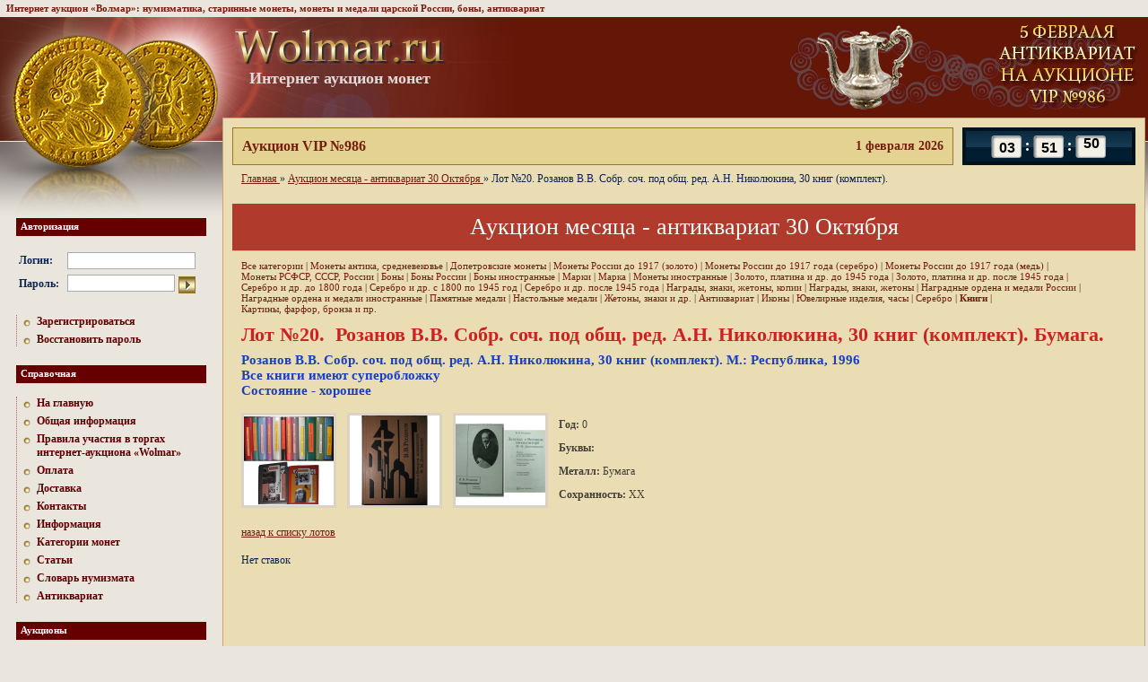

--- FILE ---
content_type: text/html; charset=UTF-8
request_url: https://www.wolmar.ru/auction/855/1157777
body_size: 6597
content:
<html>
	<head>
		<meta http-equiv="content-type" content="text/html; charset=utf-8">
		<title>Лот №20. Розанов В.В. Собр. соч. под общ. ред. А.Н. Николюкина, 30 книг (комплект).  Бумага.</title>
				<meta name="Description" content="Самый выгодный и безопасный способ продать или купить редкие монеты – это аукционы монет и медалей онлайн. Лучший аукцион монет Волмар предлагает всем желающим принять участие в регулярных торгах. На сайте wolmar.ru открыт раздел, посвященный торговле антиквариатом. ">
		<meta name="csrf-token" content="584207018">

		<link rel="stylesheet" href="/css/reset.css" media="screen">
		<link rel="stylesheet" href="/css/style.css?5" media="screen">
		<link rel="stylesheet" href="/css/s.css" media="screen">
		
		<link href="/favicon.ico" type="image/x-icon" rel="icon">
		<link href="/favicon.ico" type="image/x-icon" rel="shortcut icon">

		<script src="/js/jquery-1.8.3.min.js"></script>
		<script src="/js/csrf.js"></script>
		<script src="/js/app.js?12"></script>
		<base href="https://www.wolmar.ru/">

		
				
		<!-- NT -->
		<script>(function(w,d,s,l,i){w[l]=w[l]||[];w[l].push({'gtm.start':new Date().getTime(),event:'gtm.js'});var f=d.getElementsByTagName(s)[0],j=d.createElement(s),dl=l!='dataLayer'?'&l='+l:'';j.async=true;j.src='https://www.googletagmanager.com/gtm.js?id='+i+dl;f.parentNode.insertBefore(j,f);})(window,document,'script','dataLayer','GTM-54432W7T');</script>
		<!-- End NT -->
	</head>
	<body>
		<!-- NT (noscript) -->
		<noscript><iframe src="https://www.googletagmanager.com/ns.html?id=GTM-54432W7T" height="0" width="0" style="display:none visibility:hidden"></iframe></noscript>
		<!-- End NT (noscript) -->
		<script type="text/javascript" src="/js/tooltip.js"></script>
		<div class="tops">Интернет аукцион «Волмар»: нумизматика, старинные монеты, монеты и медали царской России, боны, антиквариат</div>		<table width="100%" height="100%" class="wrap">
			<tr>
				<td style="width: 247px;"><div class="sep247"></div></td>
				<td class="logo" style="vertical-align: middle;">
					<div class="sep746" style="width: 932px;"></div>
					<div style="position: relative;">
						<div style="position: absolute; left: 0; top: -20px;">
							<a href="/"><img src="/images/logo.jpg" width="236" height="40" alt="Интернет аукцион монет" title="Интернет аукцион монет" class="logo"></a>
							<div class="logo--title">Интернет аукцион монет</div> 
						</div>

						<div style="text-align: right;">
															<a href="https://www.wolmar.ru/auction/2173/antikvariat?all=1"><img src="https://www.wolmar.ru/images/banners/top.gif" style="vertical-align: middle;"></a>
													</div>
					</div>
				</td>
				<td width="8"></td>
			</tr>
			<tr>
				<td>
					<div class="left_column">
						<h6>Авторизация</h6>
<div class="main_enter">
	<form method="post" action="/login">
		<input type="hidden" name="d56b699830e77ba53855679cb1d252da" value="">		<table>
			<tr>
				<td><b>Логин:</b>&nbsp;</td>
				<td><input type="text" style="width: 143px;" class="txt" name="login" value=""></td>
			</tr>
			<tr>
				<td><b>Пароль:</b>&nbsp;</td>
				<td><input type="password" class="txt" name="password" value="" style="width: 120px; margin-right: 4px;"><input type="image" src="/images/go.gif"  height="19" align="absmiddle"></td>
			</tr>
		</table>
	</form>
</div>

<div class="dot_menu">
	<a href="/registration">Зарегистрироваться</a>
	<a href="/password">Восстановить пароль</a>
</div>
						<h6>Справочная</h6>
<div class="dot_menu">
	<a href="/">На главную</a>
			<a href="/information">Общая информация</a>
			<a href="/rules">Правила участия в торгах интернет-аукциона «Wolmar»</a>
			<a href="/oplata">Оплата</a>
			<a href="/dostavka">Доставка</a>
			<a href="/contacts">Контакты</a>
			<a href="/info">Информация</a>
			<a href="/kategorii-monet">Категории монет</a>
			<a href="/articles">Статьи</a>
			<a href="/glossary/a">Словарь нумизмата</a>
			<a href="/antiques">Антиквариат</a>
	</div>
												<h6>Аукционы</h6>
<div class="dot_menu">
			<a href="/auction/2173">Аукцион VIP №986</a>
			<a href="/auction/2171">Аукцион Standart №811</a>
			<a href="/auction/2173?category=22">Еженедельный аукцион антиквариата на VIP №986</a>
			<a href="/auction/2172">Аукцион месяца - январь 2025</a>
		<a href="/rules">Правила</a> 
</div>
 						<h6>Магазин</h6>
<div class="dot_menu">
	</div>

						
						<h6>Курсы валют ЦБ РФ</h6>
<table class="rates">
	<tr>
		<th></th>
								<th title="31.01.2026">31.01.2026</th>
								<th title="30.01.2026">30.01.2026</th>
			</tr>
			<tr>
			<td>EUR</td>
																		<td><b>90.47</b></td>
																																				<td><b>90.98</b></td>
																							</tr>	
			<tr>
			<td>USD</td>
																											<td><b>75.73</b></td>
																																				<td><b>76.03</b></td>
														</tr>	
	</table>
<br>
						
												
																		
																		
						<h6>Читайте на нашем сайте</h6>
<div class="article">
	<a href="/articles/aukcion-dorogih-monet"><b>Аукцион дорогих монет</b></a>
	<p>Аукцион дорогих монет - это место, где можно испытать самые яркие эмоции, ощутить радость от выгодной покупки или продажи денежных единиц редкой чеканки. Интернет-аукцион «Волмар» является отличным полем для всех нумизматов, которые хотят найти желаемые раритеты или обогатиться за счет реализации &quot;интересного&quot; лота.</p>
</div>
						<h6>Словарь нумизмата</h6>
<ul class="glossary">
			
		<li>
			<a href="/glossary/v#word87"><b>Виттен</b></a><br>
			<div>/Альбус/, название легкой серебряной монеты достоинством...</div>
		</li>
			
		<li>
			<a href="/glossary/e#word186"><b>Ефимок</b></a><br>
			<div>Русское название талера. </div>
		</li>
			
		<li>
			<a href="/glossary/f#word542"><b>Фридрихсдор</b></a><br>
			<div>Название прусской золотой монеты, чеканенной с 1740 по...</div>
		</li>
	</ul>
					</div>
				</td> 
								<td height="100%" width="100%" class="content dark">
					<div class="time_line2">
	<div class="time-counter-element">
		<div class="item hours" data-min="0" data-max="23"></div>
		<div class="item minutes" data-min="0" data-max="59"></div>
		<div class="item seconds" data-min="0" data-max="59"></div>
	</div>

	<div class="left">
		<div class="date">
			1 февраля 2026		</div>
		<a href="/auction/2173">Аукцион VIP №986</a>
			</div>
</div>
<script src="/js/time-counter.js?3"></script>

											<div class="path">
	<ol vocab="http://schema.org/" typeof="BreadcrumbList">
					
			<li property="itemListElement" typeof="ListItem">
									<a property="item" typeof="WebPage" href="/">
						<span property="name">Главная</span>
					</a>
				
				<meta property="position" content="1">
			</li>
					»
			<li property="itemListElement" typeof="ListItem">
									<a property="item" typeof="WebPage" href="/auction/855">
						<span property="name">Аукцион месяца - антиквариат 30 Октября</span>
					</a>
				
				<meta property="position" content="2">
			</li>
					»
			<li property="itemListElement" typeof="ListItem">
									<span property="name">Лот №20. Розанов В.В. Собр. соч. под общ. ред. А.Н. Николюкина, 30 книг (комплект).</span>
				
				<meta property="position" content="3">
			</li>
			</ol>
</div>
					 
<br>
<h1>Аукцион месяца - антиквариат 30 Октября</h1>

<table width="100%" cellpadding="0" cellspacing="0"><tr><td class="pl">
	<div class="submenu">
		<a href="/auction/855" >Все категории</a>
					| <a href="/auction/855/monety-antika-srednevekove" >Монеты антика, средневековье</a>
					| <a href="/auction/855/dopetrovskie-monety" >Допетровские монеты</a>
					| <a href="/auction/855/monety-rossii-do-1917-zoloto" >Монеты России до 1917 (золото)</a>
					| <a href="/auction/855/monety-rossii-do-1917-serebro" >Монеты России до 1917 года (серебро)</a>
					| <a href="/auction/855/monety-rossii-do-1917-med" >Монеты России до 1917 года (медь)</a>
					| <a href="/auction/855/monety-rsfsr-sssr-rossii" >Монеты РСФСР, СССР, России</a>
					| <a href="/auction/855/bony" >Боны</a>
					| <a href="/auction/855/bony-rossii" >Боны России</a>
					| <a href="/auction/855/bony-inostrannye" >Боны иностранные</a>
					| <a href="/auction/855/marki" >Марки</a>
					| <a href="/auction/855/marka" >Марка</a>
					| <a href="/auction/855/monety-inostrannye" >Монеты иностранные</a>
					| <a href="/auction/855/zoloto-platina-i-dr-do-1945-goda" >Золото, платина и др. до 1945 года</a>
					| <a href="/auction/855/zoloto-platina-i-dr-posle-1945-goda" >Золото, платина и др. после 1945 года</a>
					| <a href="/auction/855/serebro-i-dr-do-1800-goda" >Серебро и др. до 1800 года</a>
					| <a href="/auction/855/serebro-i-dr-s-1800-po-1945-god" >Серебро и др. с 1800 по 1945 год</a>
					| <a href="/auction/855/serebro-i-dr-posle-1945-goda" >Серебро и др. после 1945 года</a>
					| <a href="/auction/855/nagrady-znaki-zhetony-kopii" >Награды, знаки, жетоны, копии</a>
					| <a href="/auction/855/nagrady-znaki-zhetony" >Награды, знаки, жетоны</a>
					| <a href="/auction/855/nagradnye-ordena-i-medali-rossii" >Наградные ордена и медали России</a>
					| <a href="/auction/855/nagradnye-ordena-i-medali-inostrannye" >Наградные ордена и медали иностранные</a>
					| <a href="/auction/855/pamyatnye-medali" >Памятные медали</a>
					| <a href="/auction/855/nastolnye-medali" >Настольные медали</a>
					| <a href="/auction/855/zhetony-znaki-i-dr" >Жетоны, знаки и др.</a>
					| <a href="/auction/855/antikvariat" >Антиквариат</a>
					| <a href="/auction/855/ikony" >Иконы</a>
					| <a href="/auction/855/yuvelirnye-izdeliya-chasy" >Ювелирные изделия, часы</a>
					| <a href="/auction/855/serebro" >Серебро</a>
					| <a href="/auction/855/books" style="font-weight: bold;">Книги</a>
					| <a href="/auction/855/kartiny-farfor-bronza-i-pr" >Картины, фарфор, бронза и пр.</a>
			</div>

	<div class="item">
		<h5>Лот №20. &nbsp;Розанов В.В. Собр. соч. под общ. ред. А.Н. Николюкина, 30 книг (комплект).  Бумага.</h5>
		<div class="description"><p>Розанов В.В. Собр. соч. под общ. ред. А.Н. Николюкина, 30 книг (комплект). М.: Республика, 1996<br />
Все книги имеют суперобложку<br />
Состояние - хорошее</p>
</div>

																		<a href="/auction/855/1157777/1" target="_blank" onclick="return openLotImage2(this);">
					<img src="https://www.wolmar.ru/images/auctions/855/preview_1157777_1.jpg" width="100" height="100" style="border: 3px solid #DAD3C5;">
				</a>
																			<a href="/auction/855/1157777/2" target="_blank" onclick="return openLotImage2(this);">
					<img src="https://www.wolmar.ru/images/auctions/855/preview_1157777_2.jpg" width="100" height="100" style="border: 3px solid #DAD3C5;">
				</a>
																			<a href="/auction/855/1157777/3" target="_blank" onclick="return openLotImage2(this);">
					<img src="https://www.wolmar.ru/images/auctions/855/preview_1157777_3.jpg" width="100" height="100" style="border: 3px solid #DAD3C5;">
				</a>
							
		<div class="values">
			<b>Год:</b> 0<br>
			<b>Буквы:</b> <br>
			<b>Металл:</b> Бумага<br>
			<b>Сохранность:</b> ХХ<br>
		</div>

		<div class="values">
							
				<div style="display: none;">
					<form action="/auction/855/1157777" method="POST" id="bid" enctype="multipart/form-data"><input type="hidden" name="12879fe24168807c1ef38cd5e580ee3a" value>					</form>				</div>
					</div>
	</div>

	<div id="rate_info" style="clear: both;"></div>

	
	
		
					<p><a href="javascript:history.back();" class="blue">назад к списку лотов</a></p>
	
	<div id="rate_frame"></div>

	<script>
		var reload_time = 5000;
		var reload_url  = '/ajax/bids.php?auction_id=855&lot_id=1157777';
		var last_bid_id = null;
		var min_bid_confirm = true;
		var min_bid_confirm_percent = 10;
		var min_bid_confirm_diff = 50;
		var timer_id = null;

		function reload_frame() {
			var values = last_bid_id === null ? {} : { last_bid_id : last_bid_id };

			$.get(reload_url + '&time=' + (new Date()).getTime(), values, function(html) {
				if (html) {
					$('#rate_frame').html(html);
				}
			});
		}

		function reload_frame_start() {
			if (!timer_id && reload_time) {
				timer_id = window.setInterval(reload_frame, reload_time);
			}
		}

		function reload_frame_stop() {
			if (timer_id) {
				window.clearInterval(timer_id);
				timer_id = null;
			}
		}

		reload_frame();

			</script>

</td></tr></table>


					<div class="sep725"></div>
				</td>
				<td>&nbsp;</td>
			</tr>
			<tr>
				<td></td>
				<td class="footer">
					<div class="copy">
						<div class="fl counter"><!--LiveInternet counter--><script type="text/javascript"><!-- 
document.write('<a href="http://www.liveinternet.ru/click" '+ 
'target=_blank><img src="https://counter.yadro.ru/hit?t14.1;r'+ 
escape(document.referrer)+((typeof(screen)=='undefined')?'': 
';s'+screen.width+'*'+screen.height+'*'+(screen.colorDepth? 
screen.colorDepth:screen.pixelDepth))+';u'+escape(document.URL)+ 
';'+Math.random()+ 
'" alt="" title="LiveInternet: показано число просмотров за 24 часа, посетителей за 24 часа и за сегодн\я" '+ 
'border=0 width=88 height=31><\/a>')//--></script><!--/LiveInternet-->

<!-- Yandex.Metrika counter -->
<script type="text/javascript">
(function (d, w, c) {
    (w[c] = w[c] || []).push(function() {
        try {
            w.yaCounter33031769 = new Ya.Metrika({id:33031769,
                    webvisor:true,
                    clickmap:true,
                    trackLinks:true,
                    accurateTrackBounce:true});
        } catch(e) { }
    });
    var n = d.getElementsByTagName("script")[0],
        s = d.createElement("script"),
        f = function () { n.parentNode.insertBefore(s, n); };
    s.type = "text/javascript";
    s.async = true;
    s.src = (d.location.protocol == "https:" ? "https:" : "http:") + "//mc.yandex.ru/metrika/watch.js";
    if (w.opera == "[object Opera]") {
        d.addEventListener("DOMContentLoaded", f, false);
    } else { f(); }
})(document, window, "yandex_metrika_callbacks");
</script>
<noscript><div><img src="//mc.yandex.ru/watch/33031769" style="position:absolute; left:-9999px;" alt="" /></div></noscript>
<!-- /Yandex.Metrika counter --></div>
						<div style="overflow: hidden;"><p>Интернет аукцион «Волмар»&nbsp;© 2006-2026&nbsp;|&nbsp;<strong><a href="mailto:wolmarcoins@mail.ru">wolmarcoins@mail.ru</a></strong></p>

<p><a href="">монеты, медали, боны</a>, <a href="/antiques">антиквариат</a><br />
<a href="/sitemap">Карта сайта</a></p>
</div>
					</div>		
					<div class="address">
						<div>Москва, Щёлковское шоссе д.3 стр. 1, &quot;ТЦ Город Хобби - корпус Б 6-и этажное здание, 2 этаж&quot;<br />
Пав. 272 (Выдача) | Пн-Пт: 10:00 - 19:00, Сб: 10:00 - 18:00,  Вс: 10:30 - 18:00<br />
Пав. 179   (Приём) | Пн-Пт: 10:00 - 17:00 (антиквариат и нумизматика), Сб: 11:00 - 15:00 (нумизматика)<br />
+7 (985) 763-76-95 - Касса VIP, 10:00 - 18:00 ежедневно<br />
+7 (985) 763-76-94 - Касса Standart, 10:00 - 18:00 ежедневно<br />
+7 (903) 202-41-54 - Отдел по работе с клиентами, Пн-Пт: 10:00 - 17:00</div>
					</div>
				</td>
				<td></td>
			</tr>
		</table>

		<script>
			var timeNow = new Date(1769917909000);
		</script>


	</body>
</html>


--- FILE ---
content_type: text/html; charset=UTF-8
request_url: https://www.wolmar.ru/ajax/bids.php?auction_id=855&lot_id=1157777&time=1769907108048
body_size: 63
content:

	<div>Нет ставок</div>
